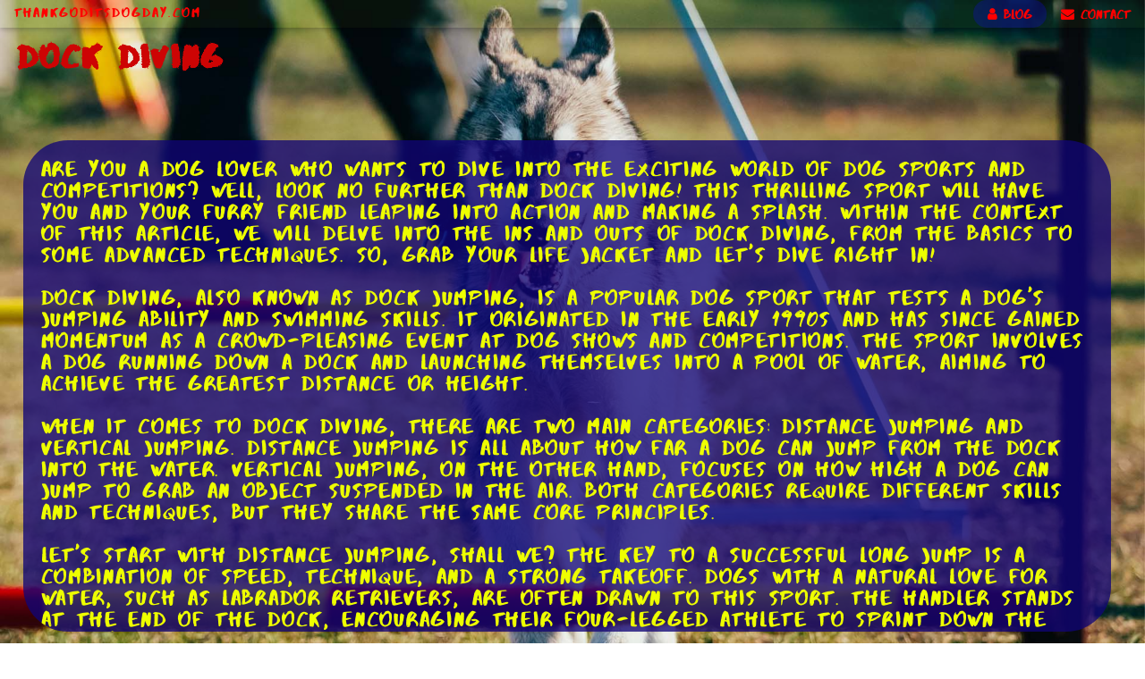

--- FILE ---
content_type: text/html
request_url: https://www.thankgoditsdogday.com/blog/sports_and_competitions/dock_diving.html
body_size: 3751
content:
<!DOCTYPE html>
<html>
<head>
<title>Dock Diving |  ThankGodItsDogDay.com</title>
                    <meta name="description" content="Are you a dog lover who wants to dive into the exciting world of dog sports and competitions? Well, look no further than dock diving! This thrilling ...">
<meta charset="UTF-8">
<meta name="viewport" content="width=device-width, initial-scale=1">
<link rel="stylesheet" href="../blog_page_topics.css">

<link rel="stylesheet" href="https://cdnjs.cloudflare.com/ajax/libs/font-awesome/4.7.0/css/font-awesome.min.css">
<style>
body, html {
  background-image: url("./sports_and_competitions_bg.jpg"); 
}
</style>
</head>
<body>
<div class = "container_grid">
<!-- Navbar (sit on top) -->
<div class="w3-top gridnav">
  <div class="w3-bar w3-card hard_navbar" id="myNavbar" >
    <a href="../../index.html" class="w3-bar-item w3-button w3-wide">ThankGodItsDogDay.com</a>

    <!-- Right-sided navbar links -->
    <div class="w3-right w3-hide-small hard_right_sd_navbar" >
      
      <a href="../index.html" class="w3-bar-item w3-button hard_blog_navbar" ><i class="fa fa-user"></i> BLOG </a>
      <div class="w3-bar-item w3-button dropdown">
          <span> <a href="../../index.html#contact"><i class="fa fa-envelope"></i> CONTACT</a></span>
        <div class="dropdown-content">
      <a href="../../support_us/index.html" class="w3-bar-item w3-button hard_support_navbar"><i class="fa fa-heart"></i> SUPPORT US!</a>
        </div>
    </div>
   
    </div>
    <!-- Hide right-floated links on small screens and replace them with a menu icon -->

    <a href="javascript:void(0)" class="w3-bar-item w3-button w3-right w3-hide-large w3-hide-medium" onclick="w3_open()">
      <i class="fa fa-bars"></i>
    </a>
  </div>
</div>

<!-- Sidebar on small screens when clicking the menu icon -->
<nav class="w3-sidebar w3-bar-block w3-black w3-card w3-animate-left w3-hide-medium w3-hide-large hard_navbar_mbl"  id="mySidebar">
  
  <a href="../index.html" onclick="w3_close()" class="w3-bar-item w3-button hard_blog_mbl" >BLOG</a>
  <a href="../../index.html#contact" onclick="w3_close()" class="w3-bar-item w3-button">CONTACT</a>
  <a href="../../support_us/index.html" onclick="w3_close()" class="w3-bar-item w3-button hard_support_mbl" >SUPPORT US!</a>
  <a href="javascript:void(0)" onclick="w3_close()" class="w3-bar-item w3-button w3-large w3-padding-16-close">Close ×</a>
</nav>

<!-- Header with full-height image -->

  
    <div class ="hard_article_div" >
        <span data-siteuuid ="bd223763-87ea-42c5-ae27-587e12fba37e" class="w3-jumbo w3-hide-small hard_pg_title gridtitle" >Dock Diving</span>
        
    </div>    
    <div class="article-conatiner  w3-hide-small gridarticle">
        Are you a dog lover who wants to dive into the exciting world of dog sports and competitions? Well, look no further than dock diving! This thrilling sport will have you and your furry friend leaping into action and making a splash. Within the context of this article, we will delve into the ins and outs of dock diving, from the basics to some advanced techniques. So, grab your life jacket and let's dive right in!<br><br>Dock diving, also known as dock jumping, is a popular dog sport that tests a dog's jumping ability and swimming skills. It originated in the early 1990s and has since gained momentum as a crowd-pleasing event at dog shows and competitions. The sport involves a dog running down a dock and launching themselves into a pool of water, aiming to achieve the greatest distance or height.<br><br>When it comes to dock diving, there are two main categories: distance jumping and vertical jumping. Distance jumping is all about how far a dog can jump from the dock into the water. Vertical jumping, on the other hand, focuses on how high a dog can jump to grab an object suspended in the air. Both categories require different skills and techniques, but they share the same core principles.<br><br>Let's start with distance jumping, shall we? The key to a successful long jump is a combination of speed, technique, and a strong takeoff. Dogs with a natural love for water, such as Labrador Retrievers, are often drawn to this sport. The handler stands at the end of the dock, encouraging their four-legged athlete to sprint down the runway and take a leap of faith into the water. The distance is measured from the edge of the dock to where the base of the dog's tail breaks the water's surface.<br><br>To excel in distance jumping, dogs need to have a good understanding of the mechanics involved. They must learn to use their hind legs to generate power and propel themselves forward. Handlers can help their dogs by using positive reinforcement techniques, such as treats and toys, to encourage proper jumping form and a strong takeoff.<br><br>Now, let's switch gears and dive into the world of vertical jumping. This category requires dogs to leap into the air and grab a toy or a bumper suspended above the water. It's a test of both jumping ability and accuracy. Border Collies and Belgian Malinois are among the breeds known for their impressive vertical jumping skills.<br><br>To train a dog for vertical jumping, handlers can start by teaching them to jump for a toy or treat held above their head. As the dog becomes more comfortable with jumping vertically, the height of the object can be gradually increased. It's important to note that safety should always be a top priority, so handlers should ensure that the object is secure and doesn't pose a risk of injury.<br><br>In addition to distance and vertical jumping, there are other variations of dock diving that add an extra layer of excitement to the sport. One such variation is called "extreme vertical." In this event, a bumper is suspended at a distance from the end of the dock, and dogs must jump to grab it at its highest point. The height is increased after each round until only one dog remains.<br><br>Another popular variation is "speed retrieve." In this event, dogs are timed as they swim to retrieve a toy or bumper thrown into the water. The dog with the fastest time wins the competition. Speed retrieve requires not only swimming skills but also a strong drive to retrieve and a quick burst of speed.<br><br>Now that you have a better understanding of dock diving, you might be wondering how to get started. The first step is finding a local dock diving club or organization that offers training and competitions. These clubs often have experienced trainers who can guide you and your dog through the process.<br><br>When it comes to training, consistency is key. Start by introducing your dog to the dock and the water in a positive and gradual manner. Use treats and praise to create a positive association with the dock and build their confidence. As your dog becomes more comfortable, you can gradually increase the distance or height of the jump. Remember to always prioritize safety and never push your dog beyond their comfort zone.<br><br>Dock diving is not only a fun and thrilling sport but also a great way to bond with your canine companion. It provides mental and physical stimulation for both you and your dog, and it's a fantastic way to beat the heat during the summer months. So, why not give it a try?<br><br>In a nutshell, dock diving is a captivating dog sport that combines athleticism, water, and a whole lot of fun. Whether you're interested in distance jumping, vertical jumping, or one of the exciting variations, there's something for everyone in this sport. Remember to always prioritize safety, be patient with your training, and most importantly, have a splashin' good time! Keep learning and exploring the incredible expanse of dog sports. Happy diving!
    </div>
    
    
    <div class = "hard_article_div" >
        <span class="w3-xxlarge w3-hide-large w3-hide-medium hard_mbl_categories gridtitle" >Dock Diving</span>
        
    </div>
    <div class="article-conatiner w3-hide-large w3-hide-medium gridarticle">
        Are you a dog lover who wants to dive into the exciting world of dog sports and competitions? Well, look no further than dock diving! This thrilling sport will have you and your furry friend leaping into action and making a splash. Within the context of this article, we will delve into the ins and outs of dock diving, from the basics to some advanced techniques. So, grab your life jacket and let's dive right in!<br><br>Dock diving, also known as dock jumping, is a popular dog sport that tests a dog's jumping ability and swimming skills. It originated in the early 1990s and has since gained momentum as a crowd-pleasing event at dog shows and competitions. The sport involves a dog running down a dock and launching themselves into a pool of water, aiming to achieve the greatest distance or height.<br><br>When it comes to dock diving, there are two main categories: distance jumping and vertical jumping. Distance jumping is all about how far a dog can jump from the dock into the water. Vertical jumping, on the other hand, focuses on how high a dog can jump to grab an object suspended in the air. Both categories require different skills and techniques, but they share the same core principles.<br><br>Let's start with distance jumping, shall we? The key to a successful long jump is a combination of speed, technique, and a strong takeoff. Dogs with a natural love for water, such as Labrador Retrievers, are often drawn to this sport. The handler stands at the end of the dock, encouraging their four-legged athlete to sprint down the runway and take a leap of faith into the water. The distance is measured from the edge of the dock to where the base of the dog's tail breaks the water's surface.<br><br>To excel in distance jumping, dogs need to have a good understanding of the mechanics involved. They must learn to use their hind legs to generate power and propel themselves forward. Handlers can help their dogs by using positive reinforcement techniques, such as treats and toys, to encourage proper jumping form and a strong takeoff.<br><br>Now, let's switch gears and dive into the world of vertical jumping. This category requires dogs to leap into the air and grab a toy or a bumper suspended above the water. It's a test of both jumping ability and accuracy. Border Collies and Belgian Malinois are among the breeds known for their impressive vertical jumping skills.<br><br>To train a dog for vertical jumping, handlers can start by teaching them to jump for a toy or treat held above their head. As the dog becomes more comfortable with jumping vertically, the height of the object can be gradually increased. It's important to note that safety should always be a top priority, so handlers should ensure that the object is secure and doesn't pose a risk of injury.<br><br>In addition to distance and vertical jumping, there are other variations of dock diving that add an extra layer of excitement to the sport. One such variation is called "extreme vertical." In this event, a bumper is suspended at a distance from the end of the dock, and dogs must jump to grab it at its highest point. The height is increased after each round until only one dog remains.<br><br>Another popular variation is "speed retrieve." In this event, dogs are timed as they swim to retrieve a toy or bumper thrown into the water. The dog with the fastest time wins the competition. Speed retrieve requires not only swimming skills but also a strong drive to retrieve and a quick burst of speed.<br><br>Now that you have a better understanding of dock diving, you might be wondering how to get started. The first step is finding a local dock diving club or organization that offers training and competitions. These clubs often have experienced trainers who can guide you and your dog through the process.<br><br>When it comes to training, consistency is key. Start by introducing your dog to the dock and the water in a positive and gradual manner. Use treats and praise to create a positive association with the dock and build their confidence. As your dog becomes more comfortable, you can gradually increase the distance or height of the jump. Remember to always prioritize safety and never push your dog beyond their comfort zone.<br><br>Dock diving is not only a fun and thrilling sport but also a great way to bond with your canine companion. It provides mental and physical stimulation for both you and your dog, and it's a fantastic way to beat the heat during the summer months. So, why not give it a try?<br><br>In a nutshell, dock diving is a captivating dog sport that combines athleticism, water, and a whole lot of fun. Whether you're interested in distance jumping, vertical jumping, or one of the exciting variations, there's something for everyone in this sport. Remember to always prioritize safety, be patient with your training, and most importantly, have a splashin' good time! Keep learning and exploring the incredible expanse of dog sports. Happy diving!
    </div>
    
    <div class="hard_article_back gridback" >
    <span class="back-button"><a id="back_button_blog" href="./index.html">BACK</a></span>
    </div>
   




<!-- Footer -->
<footer class="w3-center w3-black  hard_footer gridfooter" >
  <div class="w3-xlarge w3-section footer_text" >
    <br> |
    <a href="../../legal/privacy_policy.html">Privacy Policy</a> |
    <a href="../../legal/general_disclaimer.html">General Disclaimer</a> |<br>
    <a class = 'footer_support_us' href="../../support_us/index.html" >Support Us!</a>
  </div>
  
  <p class="copyright hard_logo_footer" >&copy; ThankGodItsDogDay.com</p>
</footer>
 
        <script>
        // Modal Image Gallery
        function onClick(element) {
          document.getElementById("img01").src = element.src;
          document.getElementById("modal01").style.display = "block";
          var captionText = document.getElementById("caption");
          captionText.innerHTML = element.alt;
        }


        // Toggle between showing and hiding the sidebar when clicking the menu icon
        var mySidebar = document.getElementById("mySidebar");

        function w3_open() {
          if (mySidebar.style.display === 'block') {
            mySidebar.style.display = 'none';
          } else {
            mySidebar.style.display = 'block';
          }
        }

        // Close the sidebar with the close button
        function w3_close() {
            mySidebar.style.display = "none";
        }
        </script>
</div>
</body>
</html>

--- FILE ---
content_type: text/css
request_url: https://www.thankgoditsdogday.com/blog/blog_page_topics.css
body_size: 7728
content:
html {box-sizing:border-box;
}
*,*:before,*:after {box-sizing:inherit;
}
html {-ms-text-size-adjust:100%;
	-webkit-text-size-adjust:100%;
}
body {margin:0;
}
article,aside,details,figcaption,figure,footer,header,main,menu,nav,section {display:block;
}

summary {display:list-item;
}
audio,canvas,progress,video {display:inline-block;
}
progress {vertical-align:baseline;
}
audio:not([controls]) {display:none;
	height:0;
}
[hidden],template {display:none;
}


@font-face 
{ font-family: Abys; 
src: url('./Abys.otf'); }

body, html {
	display: grid;
	height: 100%;
	background-position: center;
	background-size: cover;
	background-attachment: fixed;
	min-height: 100%;
	line-height: 1.8;
	font-family: Abys!important; 
	font-size: large;
  src: url('Abys.otf');
  }
  
  /* .container_grid {
	display: grid;
	align-content: stretch;
	min-height: fit-content;
	grid-template-columns: 100%;
	grid-template-rows:400px 400px 250px 250px 250px 200px;
	grid-template-areas:
	  "nav_bar_row" 
	  "topic_name"
	  "article"
	  "article"
	  "article"
	  "footer";
  }; */
  
.container_grid{
	display: grid;

  /*  grid-template-columns: repeat(8,1fr);
	grid-template-rows: repeat(8,1fr);*/
	/*grid-auto-rows: minmax(1fr, auto);*/
	/* margin-top: 15px; */
	/* margin:20px; */
	grid-gap: 10px;
	width: 100%;
	height: 100%;
	grid-template-areas:
	"grid_navbar grid_navbar grid_navbar"
	"grid_title grid_title grid_title"
	"grid_article grid_article grid_article"
	"grid_article grid_article grid_article"
	"grid_article grid_article grid_article"
	"grid_back grid_back grid_back"
	"grid_footer grid_footer grid_footer"
}

  .gridnav{
	display: grid!important;
	grid-area: grid_navbar;
	/* grid-row: 1/2 */
  }
  .gridtitle{
	display: grid!important;
	grid-area: grid_title;
	/* grid-row: 2/4 */
  }
  .gridarticle{
	display: grid!important;
	grid-area: grid_article;
	/* grid-row: 4/8 */
  }
  .gridback{
	display: grid!important;
	grid-area: grid_back;
	/* grid-row: 4/8 */
  }
  .gridfooter{
	display: grid!important;
	grid-area: grid_footer;
	/* grid-row: 8/10 */
	
}
  .w3-bar .w3-button {
	padding: 12px;
	
  }

.bgimg-1 {
	background-position: center;
	background-size: cover;
	/* background-image: url("category_list.jpg"); */
	/* background-attachment: fixed; */
	min-height: 100%;
  }
  @media (max-width:768px) {.bgimg-1 {
	background-position: center;
	background-size: cover;
	/* background-image: url("category_list.jpg"); */
	/* background-attachment: fixed; */
	min-height: 100%;
  }
  }

  #back_button_blog{
	background-color: #b42911ce;
	padding:10px; 
	border-radius: 50px;
  }

.hard_navbar {

color: #ff0000!important;
background-color: #bdff0909!important;
	line-height: 0.8!important;

}

.hard_right_sd_navbar{
	font-size: 1rem;
}

.hard_blog_navbar
{

background-color: #1100ff3d!important;

}

.hard_support_navbar
{

position: fixed;
margin-top: 7px;
margin-right:20px;
color:yellow!important;

}

.hard_navbar_mbl
{

	display:none;
	color: #ff0000!important;
	background-color: rgb(9 173 255 / 97%)!important;
	 margin-top: 31px;
	
	}

.hard_blog_mbl{

	background-color: #1100ff3d!important;
	
	}

.hard_support_mbl
{

	 font-size:medium;
	color: yellow!important;;
	letter-spacing:3px;
	
	}

.hard_categories_hdr{

	line-height: normal;
	margin-top:80px;
	
	}

.hard_categories_topics
{
	display: grid;
	padding:10px;
	line-height: normal;
	margin-top:80px;
	
	}

.hard_pg_title
{

	color: #cd0404;
	font-size: 5vh!important;
	letter-spacing: .45rem;
	line-height: 90px;
	padding-left: 20px;
	
	}

.hard_article_div
{
	/* display: grid; */
	margin-top: 30px!important;
	
	}
	
.hard_grid_list_style{
	list-style-type: none;
 margin: 0;
 padding-right: 100px;
  text-decoration: none;
 font-size: 25px;
padding: 20px;
line-height: 20px;
}

.hard_mbl_categories{
	display: block;
	color: #cd0404;
 line-height: 2.25rem !important;
 padding-left: 10px;
}

.hard_mbl_grid_list
{

	list-style-type: none;
	 margin: 0;
	 padding: 0;
	 text-decoration: none;
	 font-size: 25px ;
	padding: 20px;
	padding-top:50px;
	line-height: 25px;
	
	}

.hard_topics_back{

	margin-bottom: 20px; 
	
	}

.hard_article_back{
	margin-bottom: 20px; 
	margin-top: 10px;
}

.hard_topics_scl_md{
	padding:24px 48px;
font-size: xx-large!important;
 letter-spacing: 5px!important;
 color: red!important;
 display:none;
}

.hard_article_scl_md{
	padding:24px 48px;
font-size: xx-large!important;
 letter-spacing: 5px!important;
 color: red!important;
display:none;
}

.hard_footer{

	/* margin-top: 170px; */
	line-height: normal;
	
	}

.hard_logo_footer{
	font-family:monospace;
font-size: small;
}


a, a:link {background-color:transparent;
	text-decoration: none;
}



a:active,a:hover {
	/* outline-width:0; */
	opacity: .6;
	text-decoration: none;

}

.back-button{
	font-size: x-large; 
	font-weight: 400; 
	color:#eeff00e5; 
	/* background-color:rgba(255, 0, 0, 0.548);  */
	padding:10px; 
	border-radius: 50px;
	
}

.grid-list {
	display: grid;
	/* grid-template-columns: repeat(3, 1fr); */
	/* grid-template-columns: auto auto auto ; */
	grid-template-columns: auto  ;
	/* grid-template-columns: 100px 100px 100px 100px; */
  }

.grid-list li {
	
	margin:3px;
	padding-left: 3px;
	border-radius: 10px;
	line-height: 2.5rem;
	font-size: 2vw;
	letter-spacing: 0.15rem;
	background-color: #ff29ef47;
}

@media (max-width:430px) {.grid-list li {margin:3px;
	padding-left: 3px;
	border-radius: 10px;
	font-size: 5vw;
	letter-spacing: 0.15rem;
	background-color: #ff29ef47;
}}

.grid-list a {
	display: block;
}

.topics-conatiner {
	display: flex;
	margin-top:40px;
	max-height: 600px;
	max-width: 95vw;
	border-radius: 50px;
	background-color: #2780cdb6;
	color:rgb(205 255 5);
	font-size: 32px;
	letter-spacing: 3.2px;
	padding:10px;
	line-height: 22px;
	overflow-y: scroll;
	margin-bottom:20px;
	/* margin-left: 15px; */
    margin-right: 15px;
	margin-left: 2vh;
}

.topics-conatiner li{
	padding: 15px;
}


.topics-conatiner::-webkit-scrollbar {
	width: 23px;
  }
  
  .topics-conatiner::-webkit-scrollbar-thumb {
	border-radius: 45px;
	background: #00ffb873;
	-webkit-box-shadow: inset 0 0 6px #00f2ff;
  }
  .topics-conatiner::-webkit-scrollbar-track {
	-webkit-box-shadow: inset 0 0 6px rgb(0 0 0 / 30%);
	border-radius: 17px;
	/* max-height: 200px; */
	background: rgb(68 255 246 / 16%);
	margin-bottom: 5vh;
	margin-top: 5vh;
  }

  /* .topics-conatiner {
	display: block;
	margin-top:40px;
	max-height: 600px;
	border-radius: 50px;
	background-color: #000000b6;
	color:rgb(238, 255, 0);
	font-size: 32px;
	letter-spacing: 2.6px;
	padding:20px;
	line-height: 24px;
	overflow-y: scroll;
	
} */

.article-conatiner {
	display: block;
	margin-top:40px;
	max-height: 550px;
	max-width: 95vw;
	border-radius: 50px;
	/* background-color: #000000b6; */
	background-color: #100477c4;
	color:rgb(238, 255, 0);
	font-size: 24px;
	letter-spacing: 1.7px;
	padding:20px;
	line-height: 24px;
	margin-left: 2vw;
	overflow-y: scroll;
	
}

@media (max-width:550px) {.article-conatiner {
	display: block;
	margin-top:40px;
	max-height: 550px;
	border-radius: 50px;
	background-color: #100477c4;
	color:rgb(238, 255, 0);
	font-size: 16px;
	letter-spacing: 1.6px;
	padding:20px;
	line-height: 18px;
	overflow-y: scroll;
}
}

.article-conatiner::-webkit-scrollbar {
	width: 23px;
  }
  
  .article-conatiner::-webkit-scrollbar-thumb {
	border-radius: 45px;
	background: #00ffb873;
	-webkit-box-shadow: inset 0 0 6px #00f2ff;
  }
  .article-conatiner::-webkit-scrollbar-track {
	-webkit-box-shadow: inset 0 0 6px rgb(0 0 0 / 30%);
	border-radius: 17px;
	/* max-height: 200px; */
	background: rgb(68 255 246 / 16%);
	margin-bottom: 5vh;
	margin-top: 5vh;
  }
  

/* NAV BAR DROPDOWN */
.dropdown {
	float: left;
	overflow: hidden;
  }
  
  .dropdown .dropbtn {
	font-size: inherit;
	padding-left: 1rem;  
	border: none;
	outline: none;
	color: rgb(255, 0, 0);
	/* padding: 14px 16px; */
	background-color: inherit;
	font-family: inherit;
	margin: 0;
  }
  .dropdown .dropbtn #carat-drpdwn {
	  font-size: 1rem;
  }
  .dropdown:hover .dropbtn {
	background-color: rgba(236, 11, 11, 0.363);
  }
  
  .dropdown-content {
	display: none;
	position: absolute;
	color:red;
	background-color:  rgba(255, 0, 0, 0.205)!important;
	min-width: 160px;
	box-shadow: 0px 8px 16px 0px rgba(0,0,0,0.2);
	z-index: 1;
  }
  
  .dropdown-content a {
	float: none;
	color:rgb(251, 255, 0);
	/* padding: 6px 6px; */
	padding-left: 14px;
	margin-right:20px;
	text-decoration: none;
	display: block;
	text-align: left;
  }
  
  .dropdown-content a:hover {
	background-color: rgba(236, 11, 11, 0.363);
  }
  
  .dropdown:hover .dropdown-content {
	display: block;
  }

.disclaimer_dsktp{
	color: #ff0000;
	font-size: 15vh!important;letter-spacing: .45rem;
	line-height: 90px;
}
.disclaimer_mbl{
	color: #ff0000; 
	line-height: 1.25rem !important;
}
.disclaimer_hdr{
	padding:38px; 
	line-height: normal;
	margin-top:80px;
}

.disclaimer_mbl_sidebar_support{
	font-size:medium;
	color:yellow!important;
	letter-spacing:3px;
}

.support_mbl_sidebar_support{
	font-size:medium;
	color:yellow!important;
	letter-spacing:3px;
}

.support_dsktp{
	color: #ff0000;
	font-size: 15vh!important;letter-spacing: .45rem;
	line-height: 90px;
}
.support_mbl{
	color: #ff0000; 
	line-height: 1.25rem !important;
}
.support_hdr{
	padding:19px; 
	line-height: normal;
	margin-top:80px;
}

.support_text_1{
	letter-spacing: 0.13em; 
	text-align: center;
	overflow-x: hidden;
}
.support_text_2{
	letter-spacing: 0.07em;
	line-height: 0.85em;
	 text-align: center;
}



abbr[title] {border-bottom:none;
	text-decoration:underline;
	text-decoration:underline dotted;
}
b,strong {font-weight:bolder;
}
dfn {font-style:italic;
}
mark {background:#ff0;
	color:#000;
}
small {font-size:80%;
}
sub,sup {font-size:75%;
	line-height:0;
	position:relative;
	vertical-align:baseline;
}
sub {bottom:-0.25em;
}
sup {top:-0.5em;
}
figure {margin:1em 40px;
}
img {border-style:none;
}
code,kbd,pre,samp {font-family:monospace,monospace;
	font-size:1em;
}
hr {box-sizing:content-box;
	height:0;
	overflow:visible;
}
button,input,select,textarea,optgroup {font:inherit;
	margin:0;
}
optgroup {font-weight:bold;
}
button,input {overflow:visible;
}
button,select {text-transform:none;
}
button,[type=button],[type=reset],[type=submit] {-webkit-appearance:button;
}
button::-moz-focus-inner,[type=button]::-moz-focus-inner,[type=reset]::-moz-focus-inner,[type=submit]::-moz-focus-inner {border-style:none;
	padding:0;
}
button:-moz-focusring,[type=button]:-moz-focusring,[type=reset]:-moz-focusring,[type=submit]:-moz-focusring {outline:1px dotted ButtonText;
}
fieldset {border:1px solid #c0c0c0;
	margin:0 2px;
	padding:.35em .625em .75em;
}
legend {color:inherit;
	display:table;
	max-width:100%;
	padding:0;
	white-space:normal;
}
textarea {overflow:auto;
}
[type=checkbox],[type=radio] {padding:0;
}
[type=number]::-webkit-inner-spin-button,[type=number]::-webkit-outer-spin-button {height:auto;
}
[type=search] {-webkit-appearance:textfield;
	outline-offset:-2px;
}
[type=search]::-webkit-search-decoration {-webkit-appearance:none;
}
::-webkit-file-upload-button {-webkit-appearance:button;
	font:inherit;
}
html,body {
	display: grid;
	flex-direction: column;
	font-family:Verdana,sans-serif;
	font-size:15px;
	line-height:1.5;
	
}
html {overflow-x:hidden;
}
h1 {font-size:36px;
}
h2 {font-size:30px;
}
h3 {font-size:24px;
}
h4 {font-size:20px;
}
h5 {font-size:18px;
}
h6 {font-size:16px;
}
.w3-serif {font-family:serif;
}
.w3-sans-serif {font-family:sans-serif;
}
.w3-cursive {font-family:cursive;
}
.w3-monospace {font-family:monospace;
}
h1,h2,h3,h4,h5,h6 {font-family:"Segoe UI",Arial,sans-serif;
	font-weight:400;
	margin:10px 0;
}
.w3-wide {letter-spacing:2px;
}
hr {border:0;
	border-top:1px solid #eee;
	margin:20px 0;
}
.w3-image {max-width:100%;
	height:auto;
}
img {vertical-align:middle;
}
a {color:inherit;
}
.w3-table,.w3-table-all {border-collapse:collapse;
	border-spacing:0;
	width:100%;
	display:table;
}
.w3-table-all {border:1px solid #ccc;
}
.w3-bordered tr,.w3-table-all tr {border-bottom:1px solid #ddd;
}
.w3-striped tbody tr:nth-child(even) {background-color:#f1f1f1;
}
.w3-table-all tr:nth-child(odd) {background-color:#fff;
}
.w3-table-all tr:nth-child(even) {background-color:#f1f1f1;
}
.w3-hoverable tbody tr:hover,.w3-ul.w3-hoverable li:hover {background-color:#ccc;
}
.w3-centered tr th,.w3-centered tr td {text-align:center;
}
.w3-table td,.w3-table th,.w3-table-all td,.w3-table-all th {padding:8px 8px;
	display:table-cell;
	text-align:left;
	vertical-align:top;
}
.w3-table th:first-child,.w3-table td:first-child,.w3-table-all th:first-child,.w3-table-all td:first-child {padding-left:16px;
}
.w3-btn,.w3-button {border:none;
	/* border-radius: 70px; */
	display:inline-block;
	padding:8px 16px;
	vertical-align:middle;
	overflow:hidden;
	text-decoration:none;
	color:inherit;
	background-color:inherit;
	text-align:center;
	cursor:pointer;
	white-space:nowrap;
}
.w3-btn,.signup-button {border:none;
	border-radius: 70px;
	display:inline-block;
	padding:8px 16px;
	vertical-align:middle;
	overflow:hidden;
	text-decoration:none;
	font-size: 0.8rem;
	letter-spacing: 5px;
	color:rgb(166, 255, 0);
	background-color:rgba(255, 0, 0, 79%);
	text-align:center;
	cursor:pointer;
	white-space:nowrap;
}

.w3-btn:hover {box-shadow:0 8px 16px 0 rgba(0,0,0,0.2),0 6px 20px 0 rgba(0,0,0,0.19);
}
.w3-btn,.w3-button {-webkit-touch-callout:none;
	-webkit-user-select:none;
	-khtml-user-select:none;
	-moz-user-select:none;
	-ms-user-select:none;
	user-select:none;
}
.w3-disabled,.w3-btn:disabled,.w3-button:disabled {cursor:not-allowed;
	opacity:0.3;
}
.w3-disabled *,:disabled * {pointer-events:none;
}
.w3-btn.w3-disabled:hover,.w3-btn:disabled:hover {box-shadow:none;
}
.w3-badge,.w3-tag {background-color:#000;
	color:#fff;
	display:inline-block;
	padding-left:8px;
	padding-right:8px;
	text-align:center;
}
.w3-badge {border-radius:50%;
}
.w3-ul {list-style-type:none;
	padding:0;
	margin:0;
}
.w3-ul li {padding:8px 16px;
	border-bottom:1px solid #ddd;
}
.w3-ul li:last-child {border-bottom:none;
}
.w3-tooltip,.w3-display-container {position:relative;
}
.w3-tooltip .w3-text {display:none;
}
.w3-tooltip:hover .w3-text {display:inline-block;
}
.w3-ripple:active {opacity:0.5;
}
.w3-ripple {transition:opacity 0s;
}
.w3-input {padding:8px;
	display:block;
	border:none;
	border-bottom:1px solid #ccc;
	width:100%;
}
.w3-select {padding:9px 0;
	width:100%;
	border:none;
	border-bottom:1px solid #ccc;
}
.w3-dropdown-click,.w3-dropdown-hover {position:relative;
	display:inline-block;
	cursor:pointer;
}
.w3-dropdown-hover:hover .w3-dropdown-content {display:block;
}
.w3-dropdown-hover:first-child,.w3-dropdown-click:hover {background-color:#ccc;
	color:#000;
}
.w3-dropdown-hover:hover>.w3-button:first-child,.w3-dropdown-click:hover>.w3-button:first-child {background-color:#ccc;
	color:#000;
}
.w3-dropdown-content {cursor:auto;
	color:#000;
	background-color:#fff;
	display:none;
	position:absolute;
	min-width:160px;
	margin:0;
	padding:0;
	z-index:1;
}
.w3-check,.w3-radio {width:24px;
	height:24px;
	position:relative;
	top:6px;
}
.w3-sidebar {height:100%;
	width: max-content;
	height: max-content;
	background-color:#fff;
	position:fixed!important;
	z-index:1;
	overflow:auto;
}
.w3-bar-block .w3-dropdown-hover,.w3-bar-block .w3-dropdown-click {width:100%;
}
.w3-bar-block .w3-dropdown-hover .w3-dropdown-content,.w3-bar-block .w3-dropdown-click .w3-dropdown-content {min-width:100%;
}
.w3-bar-block .w3-dropdown-hover .w3-button,.w3-bar-block .w3-dropdown-click .w3-button {width:100%;
	text-align:left;
	padding:8px 16px;
}
.w3-main,#main {transition:margin-left .4s;
}
.w3-modal {z-index:3;
	display:none;
	padding-top:100px;
	position:fixed;
	left:0;
	top:0;
	width:100%;
	height:100%;
	overflow:auto;
	background-color:rgb(0,0,0);
	background-color:rgba(0,0,0,0.4);
}
.w3-modal-content {margin:auto;
	background-color:#fff;
	position:relative;
	padding:0;
	outline:0;
	width:600px;
}
.w3-bar {width:100%;
	overflow:hidden;
}
.w3-center .w3-bar {display:inline-block;
	width:auto;
}
.w3-bar .w3-bar-item {padding:8px 16px;
	/* border-radius: 70px; */
	float:left;
	width:auto;
	border:none;
	display:block;
	outline:0;
}


.w3-bar .w3-dropdown-hover,.w3-bar .w3-dropdown-click {position:static;
	float:left;
}
.w3-bar .w3-button {white-space:normal;
	border-radius: 70px;
}
.w3-bar-block .w3-bar-item {width:100%;
	/* border-radius: 70px; */
	display:block;
	color:red;
	padding:8px 16px;
	text-align:left;
	border:none;
	white-space:normal;
	float:none;
	outline:0;
}
.w3-bar-block.w3-center .w3-bar-item {text-align:center;
	/* border-radius: 70px; */
}
.w3-block {display:block;
	width:100%;
}
.w3-responsive {display:block;
	overflow-x:auto;
}
.w3-container:after,.w3-container:before,.w3-panel:after,.w3-panel:before,.w3-row:after,.w3-row:before,.w3-row-padding:after,.w3-row-padding:before,.w3-cell-row:before,.w3-cell-row:after,.w3-clear:after,.w3-clear:before,.w3-bar:before,.w3-bar:after {content:"";
	display:table;
	clear:both;
}
.w3-col,.w3-half,.w3-third,.w3-twothird,.w3-threequarter,.w3-quarter {float:left;
	width:100%;
}
.w3-col.s1 {width:8.33333%;
}
.w3-col.s2 {width:16.66666%;
}
.w3-col.s3 {width:24.99999%;
}
.w3-col.s4 {width:33.33333%;
}
.w3-col.s5 {width:41.66666%;
}
.w3-col.s6 {width:49.99999%;
}
.w3-col.s7 {width:58.33333%;
}
.w3-col.s8 {width:66.66666%;
}
.w3-col.s9 {width:74.99999%;
}
.w3-col.s10 {width:83.33333%;
}
.w3-col.s11 {width:91.66666%;
}
.w3-col.s12 {width:99.99999%;
}
@media (min-width:601px) {.w3-col.m1 {width:8.33333%;
	}
	.w3-col.m2 {width:16.66666%;
	}
	.w3-col.m3,.w3-quarter {width:24.99999%;
	}
	.w3-col.m4,.w3-third {width:33.33333%;
	}
	.w3-col.m5 {width:41.66666%;
	}
	.w3-col.m6,.w3-half {width:49.99999%;
	}
	.w3-col.m7 {width:58.33333%;
	}
	.w3-col.m8,.w3-twothird {width:66.66666%;
	}
	.w3-col.m9,.w3-threequarter {width:74.99999%;
	}
	.w3-col.m10 {width:83.33333%;
	}
	.w3-col.m11 {width:91.66666%;
	}
	.w3-col.m12 {width:99.99999%;
	}
}
@media (min-width:993px) {.w3-col.l1 {width:8.33333%;
	}
	.w3-col.l2 {width:16.66666%;
	}
	.w3-col.l3 {width:24.99999%;
	}
	.w3-col.l4 {width:33.33333%;
	}
	.w3-col.l5 {width:41.66666%;
	}
	.w3-col.l6 {width:49.99999%;
	}
	.w3-col.l7 {width:58.33333%;
	}
	.w3-col.l8 {width:66.66666%;
	}
	.w3-col.l9 {width:74.99999%;
	}
	.w3-col.l10 {width:83.33333%;
	}
	.w3-col.l11 {width:91.66666%;
	}
	.w3-col.l12 {width:99.99999%;
	}
}
.w3-rest {overflow:hidden;
}
.w3-stretch {margin-left:-16px;
	margin-right:-16px;
}
.w3-content,.w3-auto {margin-left:auto;
	margin-right:auto;
}
.w3-content {max-width:980px;
}
.w3-auto {max-width:1140px;
}
.w3-cell-row {display:table;
	width:100%;
}
.w3-cell {display:table-cell;
}
.w3-cell-top {vertical-align:top;
}
.w3-cell-middle {vertical-align:middle;
}
.w3-cell-bottom {vertical-align:bottom;
}
.w3-hide {display:none!important;
}
.w3-show-block,.w3-show {display:block!important;
}
.w3-show-inline-block {display:inline-block!important;
}
@media (max-width:1205px) {.w3-auto {max-width:95%;
	}
}
@media (max-width:600px) {.w3-modal-content {margin:0 10px;
		width:auto!important;
	}
	.w3-modal {padding-top:30px;
	}
	.w3-dropdown-hover.w3-mobile .w3-dropdown-content,.w3-dropdown-click.w3-mobile .w3-dropdown-content {position:relative;
	}
	.w3-hide-small {display:none!important;
	}
	.w3-mobile {display:block;
		width:100%!important;
	}
	.w3-bar-item.w3-mobile,.w3-dropdown-hover.w3-mobile,.w3-dropdown-click.w3-mobile {text-align:center;
		/* border-radius: 70px; */
	}
	.w3-dropdown-hover.w3-mobile,.w3-dropdown-hover.w3-mobile .w3-btn,.w3-dropdown-hover.w3-mobile .w3-button,.w3-dropdown-click.w3-mobile,.w3-dropdown-click.w3-mobile .w3-btn,.w3-dropdown-click.w3-mobile .w3-button {width:100%;
	}
}
@media (max-width:768px) {.w3-modal-content {width:500px;
	}
	.w3-modal {padding-top:50px;
	}
}
@media (min-width:993px) {.w3-modal-content {width:900px;
	}
	.w3-hide-large {display:none!important;
	}
	.w3-sidebar.w3-collapse {display:block!important;
	}
}
@media (max-width:992px) and (min-width:601px) {.w3-hide-medium {display:none!important;
	}
}
@media (max-width:992px) {.w3-sidebar.w3-collapse {display:none;
	}
	.w3-main {margin-left:0!important;
		margin-right:0!important;
	}
	.w3-auto {max-width:100%;
	}
}
.w3-top,.w3-bottom {position:fixed;
	width:100%;
	z-index:1;
}
.w3-top {top:0;
}
.w3-bottom {bottom:0;
}
.w3-overlay {position:fixed;
	display:none;
	width:100%;
	height:100%;
	top:0;
	left:0;
	right:0;
	bottom:0;
	background-color:rgba(0,0,0,0.5);
	z-index:2;
}
.w3-display-topleft {position:absolute;
	left:0;
	top:0;
}
.w3-display-topright {position:absolute;
	right:0;
	top:0;
}
.w3-display-bottomleft {position:absolute;
	left:0;
	bottom:0;
}
.w3-display-bottomright {position:absolute;
	right:0;
	bottom:0;
}
.w3-display-middle {position:absolute;
	top:50%;
	left:50%;
	transform:translate(-50%,-50%);
	-ms-transform:translate(-50%,-50%);
}
.w3-display-left {position:absolute;
	top:50%;
	left:0%;
	transform:translate(0%,-50%);
	-ms-transform:translate(-0%,-50%);
}
.w3-display-right {position:absolute;
	top:50%;
	right:0%;
	transform:translate(0%,-50%);
	-ms-transform:translate(0%,-50%);
}
.w3-display-topmiddle {position:absolute;
	left:50%;
	top:0;
	transform:translate(-50%,0%);
	-ms-transform:translate(-50%,0%);
}
.w3-display-bottommiddle {position:absolute;
	left:50%;
	bottom:0;
	transform:translate(-50%,0%);
	-ms-transform:translate(-50%,0%);
}
.w3-display-container:hover .w3-display-hover {display:block;
}
.w3-display-container:hover span.w3-display-hover {display:inline-block;
}
.w3-display-hover {display:none;
}
.w3-display-position {position:absolute;
}
.w3-circle {border-radius:50%;
}
.w3-round-small {border-radius:2px;
}
.w3-round,.w3-round-medium {border-radius:4px;
}
.w3-round-large {border-radius:8px;
}
.w3-round-xlarge {border-radius:16px;
}
.w3-round-xxlarge {border-radius:32px;
}
.w3-row-padding,.w3-row-padding>.w3-half,.w3-row-padding>.w3-third,.w3-row-padding>.w3-twothird,.w3-row-padding>.w3-threequarter,.w3-row-padding>.w3-quarter,.w3-row-padding>.w3-col {padding:0 8px;
}
.w3-container,.w3-panel {padding:0.01em 16px;
}
.w3-panel {margin-top:16px;
	margin-bottom:16px;
}
.w3-code,.w3-codespan {font-family:Consolas,"courier new";
	font-size:16px;
}
.w3-code {width:auto;
	background-color:#fff;
	padding:8px 12px;
	border-left:4px solid #4CAF50;
	word-wrap:break-word;
}
.w3-codespan {color:crimson;
	background-color:#f1f1f1;
	padding-left:4px;
	padding-right:4px;
	font-size:110%;
}
.w3-card,.w3-card-2 {box-shadow:0 2px 5px 0 rgba(0,0,0,0.16),0 2px 10px 0 rgba(0,0,0,0.12);
}
.w3-card-4,.w3-hover-shadow:hover {box-shadow:0 4px 10px 0 rgba(0,0,0,0.2),0 4px 20px 0 rgba(0,0,0,0.19);
}
.w3-spin {animation:w3-spin 2s infinite linear;
}
@keyframes w3-spin {0% {transform:rotate(0deg);
	}
	100% {transform:rotate(359deg);
	}
}
.w3-animate-fading {animation:fading 10s infinite;
}
@keyframes fading {0% {opacity:0;
	}
	50% {opacity:1;
	}
	100% {opacity:0;
	}
}
.w3-animate-opacity {animation:opac 0.8s;
}
@keyframes opac {from {opacity:0;
	}
	to {opacity:1;
	}
}
.w3-animate-top {position:relative;
	animation:animatetop 0.4s;
}
@keyframes animatetop {from {top:-300px;
		opacity:0;
	}
	to {top:0;
		opacity:1;
	}
}
.w3-animate-left {position:relative;
	animation:animateleft 0.4s;
}
@keyframes animateleft {from {left:-300px;
		opacity:0;
	}
	to {left:0;
		opacity:1;
	}
}
.w3-animate-right {position:relative;
	animation:animateright 0.4s;
}
@keyframes animateright {from {right:-300px;
		opacity:0;
	}
	to {right:0;
		opacity:1;
	}
}
.w3-animate-bottom {position:relative;
	animation:animatebottom 0.4s;
}
@keyframes animatebottom {from {bottom:-300px;
		opacity:0;
	}
	to {bottom:0;
		opacity:1;
	}
}
.w3-animate-zoom {animation:animatezoom 0.6s;
}
@keyframes animatezoom {from {transform:scale(0);
	}
	to {transform:scale(1);
	}
}
.w3-animate-input {transition:width 0.4s ease-in-out;
}
.w3-animate-input:focus {width:100%!important;
}
.w3-opacity,.w3-hover-opacity:hover {opacity:0.60;
}
.w3-opacity-off,.w3-hover-opacity-off:hover {opacity:1;
}
.w3-opacity-max {opacity:0.25;
}
.w3-opacity-min {opacity:0.75;
}
.w3-greyscale-max,.w3-grayscale-max,.w3-hover-greyscale:hover,.w3-hover-grayscale:hover {filter:grayscale(100%);
}
.w3-greyscale,.w3-grayscale {filter:grayscale(75%);
}
.w3-greyscale-min,.w3-grayscale-min {filter:grayscale(50%);
}
.w3-sepia {filter:sepia(75%);
}
.w3-sepia-max,.w3-hover-sepia:hover {filter:sepia(100%);
}
.w3-sepia-min {filter:sepia(50%);
}
.w3-tiny {font-size:10px!important;
}
.w3-small {font-size:12px!important;
}
.w3-medium {font-size:15px!important;
}
.w3-large {font-size:18px!important;
}
.w3-xlarge {font-size:24px!important;
}
.w3-xxlarge {
	/* font-size:36px!important; */
	font-size:5vh!important; font-weight: 800; letter-spacing:0.15rem!important; line-height: .2rem ;
}

.w3-xxlarge-books {
	/* font-size:36px!important; */
	font-size:9vh!important; 
	font-weight: 800; 
	letter-spacing:0.15rem!important; 
	line-height: 8.05vh!important;
}

.w3-xxxlarge {font-size:48px!important;
}
.w3-jumbo {font-size:90px; 
	font-weight: 800; letter-spacing: .2rem!important; 
	line-height: 4.5rem!important;
}
.w3-left-align {text-align:left!important;
}
.w3-right-align {text-align:right!important;
}
.w3-justify {text-align:justify!important;
}
.w3-center {
	text-align:center!important;
	font-family: 'Abys'!important;
	font-size: 40px!important;
}
.w3-border-0 {border:0!important;
}
.w3-border {border:1px solid #ccc!important;
}
.w3-border-top {border-top:1px solid #ccc!important;
}
.w3-border-bottom {border-bottom:1px solid #ccc!important;
}
.w3-border-left {border-left:1px solid #ccc!important;
}
.w3-border-right {border-right:1px solid #ccc!important;
}
.w3-topbar {border-top:6px solid #ccc!important;
}
.w3-bottombar {border-bottom:6px solid #ccc!important;
}
.w3-leftbar {border-left:6px solid #ccc!important;
}
.w3-rightbar {border-right:6px solid #ccc!important;
}
.w3-section,.w3-code {margin-top:16px!important;
	margin-bottom:16px!important;
}
.w3-margin {margin:16px!important;
}
.w3-margin-top {margin-top:16px!important;
}
.w3-margin-bottom {margin-bottom:16px!important;
}
.w3-margin-left {margin-left:16px!important;
}
.w3-margin-right {margin-right:16px!important;
}
.w3-padding-small {padding:4px 8px!important;
}
.w3-padding {padding:8px 16px!important;
}
.w3-padding-large {padding:12px 24px!important;
}
.w3-padding-16 {padding-top:16px!important;
	padding-bottom:16px!important;
	/* margin-top: 320px!important */
}

.w3-padding-16-close {padding-top:16px!important;
	padding-bottom:16px!important;
	
}

@media (min-width: 390px ) and  (max-width: 430px) {
	
	.w3-padding-16 {padding-top:16px!important;
		padding-bottom:16px!important;
		margin-top: 90px!important
	}
}

.footer_text {
	letter-spacing: 1px!important; 
	font-size: medium!important; 
	color: rgb(255, 255, 255)!important;
}

.footer_support_us{
	font-weight: 900; 
	font-size: large; 
	color:yellow!important;
}

/* @media (min-width:1025px) {
	
	.w3-padding-16 {padding-top:16px!important;
		padding-bottom:16px!important;
		margin-top: 220px!important
	}
} */





.w3-padding-24 {padding-top:24px!important;
	padding-bottom:24px!important;
}
.w3-padding-32 {padding-top:32px!important;
	padding-bottom:32px!important;
}
.w3-padding-48 {padding-top:48px!important;
	padding-bottom:48px!important;
}
.w3-padding-64 {padding-top:64px!important;
	padding-bottom:64px!important;
}
.w3-padding-top-64 {padding-top:64px!important;
}
.w3-padding-top-48 {padding-top:48px!important;
}
.w3-padding-top-32 {padding-top:32px!important;
}
.w3-padding-top-24 {padding-top:24px!important;
}
.w3-left {float:left!important;
}
.w3-right {float:right!important;
}
.w3-button:hover {color:#000!important;
	background-color:#f5ca0854!important;
}
.w3-transparent,.w3-hover-none:hover {background-color:transparent!important;
}
.w3-hover-none:hover {box-shadow:none!important;
}
.w3-amber,.w3-hover-amber:hover {color:#000!important;
	background-color:#ffc107!important;
}
.w3-aqua,.w3-hover-aqua:hover {color:#000!important;
	background-color:#00ffff!important;
}
.w3-blue,.w3-hover-blue:hover {color:#fff!important;
	background-color:#2196F3!important;
}
.w3-light-blue,.w3-hover-light-blue:hover {color:#000!important;
	background-color:#87CEEB!important;
}
.w3-brown,.w3-hover-brown:hover {color:#fff!important;
	background-color:#795548!important;
}
.w3-cyan,.w3-hover-cyan:hover {color:#000!important;
	background-color:#00bcd4!important;
}
.w3-blue-grey,.w3-hover-blue-grey:hover,.w3-blue-gray,.w3-hover-blue-gray:hover {color:#fff!important;
	background-color:#607d8b!important;
}
.w3-green,.w3-hover-green:hover {color:#fff!important;
	background-color:#4CAF50!important;
}
.w3-light-green,.w3-hover-light-green:hover {color:#000!important;
	background-color:#8bc34a!important;
}
.w3-indigo,.w3-hover-indigo:hover {color:#fff!important;
	background-color:#3f51b5!important;
}
.w3-khaki,.w3-hover-khaki:hover {color:#000!important;
	background-color:#f0e68c!important;
}
.w3-lime,.w3-hover-lime:hover {color:#000!important;
	background-color:#cddc39!important;
}
.w3-orange,.w3-hover-orange:hover {color:#000!important;
	background-color:#ff9800!important;
}
.w3-deep-orange,.w3-hover-deep-orange:hover {color:#fff!important;
	background-color:#ff5722!important;
}
.w3-pink,.w3-hover-pink:hover {color:#fff!important;
	background-color:#e91e63!important;
}
.w3-purple,.w3-hover-purple:hover {color:#fff!important;
	background-color:#9c27b0!important;
}
.w3-deep-purple,.w3-hover-deep-purple:hover {color:#fff!important;
	background-color:#673ab7!important;
}
.w3-red,.w3-hover-red:hover {color:#fff!important;
	background-color:#f44336!important;
}
.w3-sand,.w3-hover-sand:hover {color:#000!important;
	background-color:#fdf5e6!important;
}
.w3-teal,.w3-hover-teal:hover {color:#fff!important;
	background-color:#009688!important;
}
.w3-yellow,.w3-hover-yellow:hover {color:#000!important;
	background-color:#ffeb3b!important;
}
.w3-white,.w3-hover-white:hover {color:#000!important;
	background-color:#fff!important;
}
.w3-black,.w3-hover-black:hover {color:#fff!important;
	background-color:#000;
}
.w3-grey,.w3-hover-grey:hover,.w3-gray,.w3-hover-gray:hover {color:#000!important;
	background-color:#9e9e9e!important;
}
.w3-light-grey,.w3-hover-light-grey:hover,.w3-light-gray,.w3-hover-light-gray:hover {color:#000!important;
	background-color:#f1f1f1!important;
}
.w3-dark-grey,.w3-hover-dark-grey:hover,.w3-dark-gray,.w3-hover-dark-gray:hover {color:#fff!important;
	background-color:#616161!important;
}
.w3-pale-red,.w3-hover-pale-red:hover {color:#000!important;
	background-color:#ffdddd!important;
}
.w3-pale-green,.w3-hover-pale-green:hover {color:#000!important;
	background-color:#ddffdd!important;
}
.w3-pale-yellow,.w3-hover-pale-yellow:hover {color:#000!important;
	background-color:#ffffcc!important;
}
.w3-pale-blue,.w3-hover-pale-blue:hover {color:#000!important;
	background-color:#ddffff!important;
}
.w3-text-amber,.w3-hover-text-amber:hover {color:#ffc107!important;
}
.w3-text-aqua,.w3-hover-text-aqua:hover {color:#00ffff!important;
}
.w3-text-blue,.w3-hover-text-blue:hover {color:#2196F3!important;
}
.w3-text-light-blue,.w3-hover-text-light-blue:hover {color:#87CEEB!important;
}
.w3-text-brown,.w3-hover-text-brown:hover {color:#795548!important;
}
.w3-text-cyan,.w3-hover-text-cyan:hover {color:#00bcd4!important;
}
.w3-text-blue-grey,.w3-hover-text-blue-grey:hover,.w3-text-blue-gray,.w3-hover-text-blue-gray:hover {color:#607d8b!important;
}
.w3-text-green,.w3-hover-text-green:hover {color:#4CAF50!important;
}
.w3-text-light-green,.w3-hover-text-light-green:hover {color:#8bc34a!important;
}
.w3-text-indigo,.w3-hover-text-indigo:hover {color:#3f51b5!important;
}
.w3-text-khaki,.w3-hover-text-khaki:hover {color:#b4aa50!important;
}
.w3-text-lime,.w3-hover-text-lime:hover {color:#cddc39!important;
}
.w3-text-orange,.w3-hover-text-orange:hover {color:#ff9800!important;
}
.w3-text-deep-orange,.w3-hover-text-deep-orange:hover {color:#ff5722!important;
}
.w3-text-pink,.w3-hover-text-pink:hover {color:#e91e63!important;
}
.w3-text-purple,.w3-hover-text-purple:hover {color:#9c27b0!important;
}
.w3-text-deep-purple,.w3-hover-text-deep-purple:hover {color:#673ab7!important;
}
.w3-text-red,.w3-hover-text-red:hover {color:#f44336!important;
}
.w3-text-sand,.w3-hover-text-sand:hover {color:#fdf5e6!important;
}
.w3-text-teal,.w3-hover-text-teal:hover {color:#009688!important;
}
.w3-text-yellow,.w3-hover-text-yellow:hover {color:#d2be0e!important;
}
.w3-text-white,.w3-hover-text-white:hover {color:#fff!important;
	line-height: 2rem;
}
.w3-text-white {
	margin-top: 110px!important;
}

@media only screen and (min-width: 731px) and (max-width: 780px) {
    .w3-text-white {
		/* line-height: 4vh!important; */
    	margin-top: 40px!important;
	  }

  }


@media only screen and (min-width: 500px) and (max-width: 730px) {
    .w3-text-white {
		line-height: 4vh!important;
    	margin-top: 140px!important;
	  }

  }


  @media only screen and (min-width: 390px) and (max-width: 430px) {
    .w3-text-white {
		line-height: 4vh!important;
    margin-top: 40px!important;
	  }

  }

  @media only screen and (max-width: 389px) {
    .w3-text-white {
		line-height: 7vh!important;
    margin-top: 130px!important;
	  }

  }


.w3-text-black,.w3-hover-text-black:hover {color:#000!important;
}
.w3-text-grey,.w3-hover-text-grey:hover,.w3-text-gray,.w3-hover-text-gray:hover {color:#757575!important;
}
.w3-text-light-grey,.w3-hover-text-light-grey:hover,.w3-text-light-gray,.w3-hover-text-light-gray:hover {color:#f1f1f1!important;
}
.w3-text-dark-grey,.w3-hover-text-dark-grey:hover,.w3-text-dark-gray,.w3-hover-text-dark-gray:hover {color:#3a3a3a!important;
}
.w3-border-amber,.w3-hover-border-amber:hover {border-color:#ffc107!important;
}
.w3-border-aqua,.w3-hover-border-aqua:hover {border-color:#00ffff!important;
}
.w3-border-blue,.w3-hover-border-blue:hover {border-color:#2196F3!important;
}
.w3-border-light-blue,.w3-hover-border-light-blue:hover {border-color:#87CEEB!important;
}
.w3-border-brown,.w3-hover-border-brown:hover {border-color:#795548!important;
}
.w3-border-cyan,.w3-hover-border-cyan:hover {border-color:#00bcd4!important;
}
.w3-border-blue-grey,.w3-hover-border-blue-grey:hover,.w3-border-blue-gray,.w3-hover-border-blue-gray:hover {border-color:#607d8b!important;
}
.w3-border-green,.w3-hover-border-green:hover {border-color:#4CAF50!important;
}
.w3-border-light-green,.w3-hover-border-light-green:hover {border-color:#8bc34a!important;
}
.w3-border-indigo,.w3-hover-border-indigo:hover {border-color:#3f51b5!important;
}
.w3-border-khaki,.w3-hover-border-khaki:hover {border-color:#f0e68c!important;
}
.w3-border-lime,.w3-hover-border-lime:hover {border-color:#cddc39!important;
}
.w3-border-orange,.w3-hover-border-orange:hover {border-color:#ff9800!important;
}
.w3-border-deep-orange,.w3-hover-border-deep-orange:hover {border-color:#ff5722!important;
}
.w3-border-pink,.w3-hover-border-pink:hover {border-color:#e91e63!important;
}
.w3-border-purple,.w3-hover-border-purple:hover {border-color:#9c27b0!important;
}
.w3-border-deep-purple,.w3-hover-border-deep-purple:hover {border-color:#673ab7!important;
}
.w3-border-red,.w3-hover-border-red:hover {border-color:#f44336!important;
}
.w3-border-sand,.w3-hover-border-sand:hover {border-color:#fdf5e6!important;
}
.w3-border-teal,.w3-hover-border-teal:hover {border-color:#009688!important;
}
.w3-border-yellow,.w3-hover-border-yellow:hover {border-color:#ffeb3b!important;
}
.w3-border-white,.w3-hover-border-white:hover {border-color:#fff!important;
}
.w3-border-black,.w3-hover-border-black:hover {border-color:#000!important;
}
.w3-border-grey,.w3-hover-border-grey:hover,.w3-border-gray,.w3-hover-border-gray:hover {border-color:#9e9e9e!important;
}
.w3-border-light-grey,.w3-hover-border-light-grey:hover,.w3-border-light-gray,.w3-hover-border-light-gray:hover {border-color:#f1f1f1!important;
}
.w3-border-dark-grey,.w3-hover-border-dark-grey:hover,.w3-border-dark-gray,.w3-hover-border-dark-gray:hover {border-color:#616161!important;
}
.w3-border-pale-red,.w3-hover-border-pale-red:hover {border-color:#ffe7e7!important;
}
.w3-border-pale-green,.w3-hover-border-pale-green:hover {border-color:#e7ffe7!important;
}
.w3-border-pale-yellow,.w3-hover-border-pale-yellow:hover {border-color:#ffffcc!important;
}
.w3-border-pale-blue,.w3-hover-border-pale-blue:hover {border-color:#e7ffff!important;
}